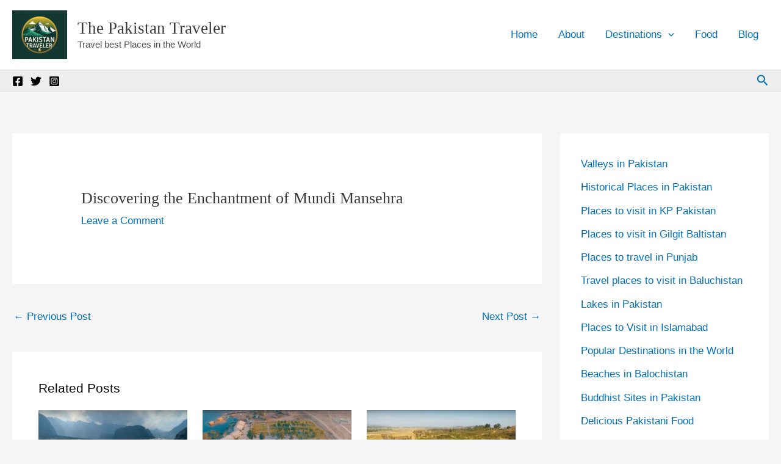

--- FILE ---
content_type: application/javascript; charset=utf-8
request_url: https://fundingchoicesmessages.google.com/f/AGSKWxUMcDA8_fEKHKNED6VF1Be4YFI-jTIl14xw9mA1rduLPqd3DDm5E972In9qV5CkOh73QJrhC_06M0PVpUV79eWC5yW8XtKlSkFDWIG9z-IRKoCfCamuQrAAvMpvP0rVc2gXfUyEE4vOKoJRCVH2wo1pVyRRCILevL0OSrIC7wrKdxxCSm0qLtWBpR63/_/google-adsense.-ad-hrule-/sailthru.js.com/video-ad-/google_radlinks_
body_size: -1289
content:
window['c0864dac-fd0d-4141-b84d-7af2300ac5c7'] = true;

--- FILE ---
content_type: text/plain; charset=utf-8
request_url: https://i.emote.com/api/comment/list
body_size: 573
content:
{"attributes":{"domain":"pakistantraveler.com","path":"/mundi-mansehra/","isLocked":false,"commentCount":0,"stickyCommentHex":"none","title":"Discovering the Enchantment of Mundi Mansehra","active":true},"commenters":{"anonymous":{"commenterHex":"anonymous","name":"Anonymous","link":"undefined","photo":"undefined","provider":"undefined","joinDate":"0001-01-01T00:00:00Z","isModerator":false}},"comments":[],"configuredOAuths":{"commento":true,"github":true,"gitlab":true,"google":true,"sso":false,"twitter":true},"defaultSortPolicy":"creationdate-desc","domain":"pakistantraveler.com","isFrozen":false,"isModerator":false,"requireIdentification":true,"requireModeration":false,"success":true}